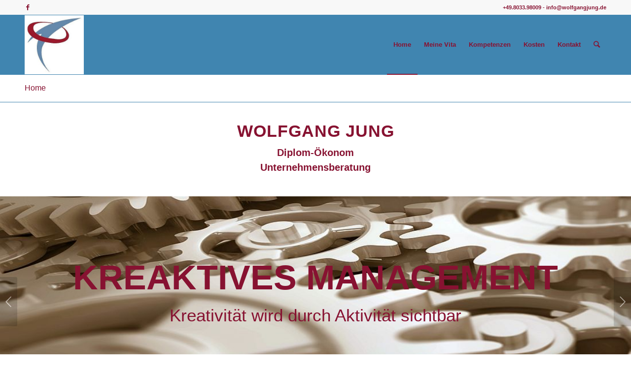

--- FILE ---
content_type: text/html; charset=UTF-8
request_url: http://www.wolfgangjung.de/
body_size: 10181
content:
<!DOCTYPE html>
<html lang="de" class="html_stretched responsive av-preloader-disabled av-default-lightbox  html_header_top html_logo_left html_main_nav_header html_menu_right html_custom html_header_sticky html_header_shrinking html_header_topbar_active html_mobile_menu_phone html_header_searchicon html_content_align_center html_header_unstick_top_disabled html_header_stretch_disabled html_av-overlay-side html_av-overlay-side-classic html_av-submenu-noclone html_entry_id_2 av-no-preview html_text_menu_active ">
<head>
<meta charset="UTF-8" />


<!-- mobile setting -->
<meta name="viewport" content="width=device-width, initial-scale=1, maximum-scale=1">

<!-- Scripts/CSS and wp_head hook -->
<meta name='robots' content='max-image-preview:large' />

	<!-- This site is optimized with the Yoast SEO plugin v15.2.1 - https://yoast.com/wordpress/plugins/seo/ -->
	<title>Home - Wolfgang Jung</title>
	<meta name="description" content="Unternehmensberatung, Zeitmanagement, Honorarberatung, Projekt, Management, Konzeption, Kreditkarte, Versicherung, Personensuche, Bonität, Finanzen" />
	<meta name="robots" content="index, follow, max-snippet:-1, max-image-preview:large, max-video-preview:-1" />
	<link rel="canonical" href="http://www.wolfgangjung.de/home/" />
	<meta property="og:locale" content="de_DE" />
	<meta property="og:type" content="website" />
	<meta property="og:title" content="Home - Wolfgang Jung" />
	<meta property="og:description" content="Unternehmensberatung, Zeitmanagement, Honorarberatung, Projekt, Management, Konzeption, Kreditkarte, Versicherung, Personensuche, Bonität, Finanzen" />
	<meta property="og:url" content="http://www.wolfgangjung.de/home/" />
	<meta property="og:site_name" content="Wolfgang Jung" />
	<meta property="article:modified_time" content="2024-06-09T13:40:08+00:00" />
	<meta name="twitter:card" content="summary" />
	<meta name="twitter:label1" content="Written by">
	<meta name="twitter:data1" content="siteworker">
	<meta name="twitter:label2" content="Est. reading time">
	<meta name="twitter:data2" content="4 Minuten">
	<script type="application/ld+json" class="yoast-schema-graph">{"@context":"https://schema.org","@graph":[{"@type":"WebSite","@id":"http://www.wolfgangjung.de/#website","url":"http://www.wolfgangjung.de/","name":"Wolfgang Jung","description":"Unternehmesberatung","potentialAction":[{"@type":"SearchAction","target":"http://www.wolfgangjung.de/?s={search_term_string}","query-input":"required name=search_term_string"}],"inLanguage":"de"},{"@type":"WebPage","@id":"http://www.wolfgangjung.de/home/#webpage","url":"http://www.wolfgangjung.de/home/","name":"Home - Wolfgang Jung","isPartOf":{"@id":"http://www.wolfgangjung.de/#website"},"datePublished":"2016-11-30T08:05:52+00:00","dateModified":"2024-06-09T13:40:08+00:00","description":"Unternehmensberatung, Zeitmanagement, Honorarberatung, Projekt, Management, Konzeption, Kreditkarte, Versicherung, Personensuche, Bonit\u00e4t, Finanzen","inLanguage":"de","potentialAction":[{"@type":"ReadAction","target":["http://www.wolfgangjung.de/home/"]}]}]}</script>
	<!-- / Yoast SEO plugin. -->


<link rel="alternate" type="application/rss+xml" title="Wolfgang Jung &raquo; Feed" href="http://www.wolfgangjung.de/feed/" />
<link rel="alternate" type="application/rss+xml" title="Wolfgang Jung &raquo; Kommentar-Feed" href="http://www.wolfgangjung.de/comments/feed/" />
<link rel="alternate" type="application/rss+xml" title="Wolfgang Jung &raquo; Home-Kommentar-Feed" href="http://www.wolfgangjung.de/home/feed/" />
<script type="text/javascript">
window._wpemojiSettings = {"baseUrl":"https:\/\/s.w.org\/images\/core\/emoji\/14.0.0\/72x72\/","ext":".png","svgUrl":"https:\/\/s.w.org\/images\/core\/emoji\/14.0.0\/svg\/","svgExt":".svg","source":{"concatemoji":"http:\/\/www.wolfgangjung.de\/wp-includes\/js\/wp-emoji-release.min.js?ver=6.1.9"}};
/*! This file is auto-generated */
!function(e,a,t){var n,r,o,i=a.createElement("canvas"),p=i.getContext&&i.getContext("2d");function s(e,t){var a=String.fromCharCode,e=(p.clearRect(0,0,i.width,i.height),p.fillText(a.apply(this,e),0,0),i.toDataURL());return p.clearRect(0,0,i.width,i.height),p.fillText(a.apply(this,t),0,0),e===i.toDataURL()}function c(e){var t=a.createElement("script");t.src=e,t.defer=t.type="text/javascript",a.getElementsByTagName("head")[0].appendChild(t)}for(o=Array("flag","emoji"),t.supports={everything:!0,everythingExceptFlag:!0},r=0;r<o.length;r++)t.supports[o[r]]=function(e){if(p&&p.fillText)switch(p.textBaseline="top",p.font="600 32px Arial",e){case"flag":return s([127987,65039,8205,9895,65039],[127987,65039,8203,9895,65039])?!1:!s([55356,56826,55356,56819],[55356,56826,8203,55356,56819])&&!s([55356,57332,56128,56423,56128,56418,56128,56421,56128,56430,56128,56423,56128,56447],[55356,57332,8203,56128,56423,8203,56128,56418,8203,56128,56421,8203,56128,56430,8203,56128,56423,8203,56128,56447]);case"emoji":return!s([129777,127995,8205,129778,127999],[129777,127995,8203,129778,127999])}return!1}(o[r]),t.supports.everything=t.supports.everything&&t.supports[o[r]],"flag"!==o[r]&&(t.supports.everythingExceptFlag=t.supports.everythingExceptFlag&&t.supports[o[r]]);t.supports.everythingExceptFlag=t.supports.everythingExceptFlag&&!t.supports.flag,t.DOMReady=!1,t.readyCallback=function(){t.DOMReady=!0},t.supports.everything||(n=function(){t.readyCallback()},a.addEventListener?(a.addEventListener("DOMContentLoaded",n,!1),e.addEventListener("load",n,!1)):(e.attachEvent("onload",n),a.attachEvent("onreadystatechange",function(){"complete"===a.readyState&&t.readyCallback()})),(e=t.source||{}).concatemoji?c(e.concatemoji):e.wpemoji&&e.twemoji&&(c(e.twemoji),c(e.wpemoji)))}(window,document,window._wpemojiSettings);
</script>
<style type="text/css">
img.wp-smiley,
img.emoji {
	display: inline !important;
	border: none !important;
	box-shadow: none !important;
	height: 1em !important;
	width: 1em !important;
	margin: 0 0.07em !important;
	vertical-align: -0.1em !important;
	background: none !important;
	padding: 0 !important;
}
</style>
	<link rel='stylesheet' id='wp-block-library-css' href='http://www.wolfgangjung.de/wp-includes/css/dist/block-library/style.min.css?ver=6.1.9' type='text/css' media='all' />
<link rel='stylesheet' id='classic-theme-styles-css' href='http://www.wolfgangjung.de/wp-includes/css/classic-themes.min.css?ver=1' type='text/css' media='all' />
<style id='global-styles-inline-css' type='text/css'>
body{--wp--preset--color--black: #000000;--wp--preset--color--cyan-bluish-gray: #abb8c3;--wp--preset--color--white: #ffffff;--wp--preset--color--pale-pink: #f78da7;--wp--preset--color--vivid-red: #cf2e2e;--wp--preset--color--luminous-vivid-orange: #ff6900;--wp--preset--color--luminous-vivid-amber: #fcb900;--wp--preset--color--light-green-cyan: #7bdcb5;--wp--preset--color--vivid-green-cyan: #00d084;--wp--preset--color--pale-cyan-blue: #8ed1fc;--wp--preset--color--vivid-cyan-blue: #0693e3;--wp--preset--color--vivid-purple: #9b51e0;--wp--preset--gradient--vivid-cyan-blue-to-vivid-purple: linear-gradient(135deg,rgba(6,147,227,1) 0%,rgb(155,81,224) 100%);--wp--preset--gradient--light-green-cyan-to-vivid-green-cyan: linear-gradient(135deg,rgb(122,220,180) 0%,rgb(0,208,130) 100%);--wp--preset--gradient--luminous-vivid-amber-to-luminous-vivid-orange: linear-gradient(135deg,rgba(252,185,0,1) 0%,rgba(255,105,0,1) 100%);--wp--preset--gradient--luminous-vivid-orange-to-vivid-red: linear-gradient(135deg,rgba(255,105,0,1) 0%,rgb(207,46,46) 100%);--wp--preset--gradient--very-light-gray-to-cyan-bluish-gray: linear-gradient(135deg,rgb(238,238,238) 0%,rgb(169,184,195) 100%);--wp--preset--gradient--cool-to-warm-spectrum: linear-gradient(135deg,rgb(74,234,220) 0%,rgb(151,120,209) 20%,rgb(207,42,186) 40%,rgb(238,44,130) 60%,rgb(251,105,98) 80%,rgb(254,248,76) 100%);--wp--preset--gradient--blush-light-purple: linear-gradient(135deg,rgb(255,206,236) 0%,rgb(152,150,240) 100%);--wp--preset--gradient--blush-bordeaux: linear-gradient(135deg,rgb(254,205,165) 0%,rgb(254,45,45) 50%,rgb(107,0,62) 100%);--wp--preset--gradient--luminous-dusk: linear-gradient(135deg,rgb(255,203,112) 0%,rgb(199,81,192) 50%,rgb(65,88,208) 100%);--wp--preset--gradient--pale-ocean: linear-gradient(135deg,rgb(255,245,203) 0%,rgb(182,227,212) 50%,rgb(51,167,181) 100%);--wp--preset--gradient--electric-grass: linear-gradient(135deg,rgb(202,248,128) 0%,rgb(113,206,126) 100%);--wp--preset--gradient--midnight: linear-gradient(135deg,rgb(2,3,129) 0%,rgb(40,116,252) 100%);--wp--preset--duotone--dark-grayscale: url('#wp-duotone-dark-grayscale');--wp--preset--duotone--grayscale: url('#wp-duotone-grayscale');--wp--preset--duotone--purple-yellow: url('#wp-duotone-purple-yellow');--wp--preset--duotone--blue-red: url('#wp-duotone-blue-red');--wp--preset--duotone--midnight: url('#wp-duotone-midnight');--wp--preset--duotone--magenta-yellow: url('#wp-duotone-magenta-yellow');--wp--preset--duotone--purple-green: url('#wp-duotone-purple-green');--wp--preset--duotone--blue-orange: url('#wp-duotone-blue-orange');--wp--preset--font-size--small: 13px;--wp--preset--font-size--medium: 20px;--wp--preset--font-size--large: 36px;--wp--preset--font-size--x-large: 42px;}.has-black-color{color: var(--wp--preset--color--black) !important;}.has-cyan-bluish-gray-color{color: var(--wp--preset--color--cyan-bluish-gray) !important;}.has-white-color{color: var(--wp--preset--color--white) !important;}.has-pale-pink-color{color: var(--wp--preset--color--pale-pink) !important;}.has-vivid-red-color{color: var(--wp--preset--color--vivid-red) !important;}.has-luminous-vivid-orange-color{color: var(--wp--preset--color--luminous-vivid-orange) !important;}.has-luminous-vivid-amber-color{color: var(--wp--preset--color--luminous-vivid-amber) !important;}.has-light-green-cyan-color{color: var(--wp--preset--color--light-green-cyan) !important;}.has-vivid-green-cyan-color{color: var(--wp--preset--color--vivid-green-cyan) !important;}.has-pale-cyan-blue-color{color: var(--wp--preset--color--pale-cyan-blue) !important;}.has-vivid-cyan-blue-color{color: var(--wp--preset--color--vivid-cyan-blue) !important;}.has-vivid-purple-color{color: var(--wp--preset--color--vivid-purple) !important;}.has-black-background-color{background-color: var(--wp--preset--color--black) !important;}.has-cyan-bluish-gray-background-color{background-color: var(--wp--preset--color--cyan-bluish-gray) !important;}.has-white-background-color{background-color: var(--wp--preset--color--white) !important;}.has-pale-pink-background-color{background-color: var(--wp--preset--color--pale-pink) !important;}.has-vivid-red-background-color{background-color: var(--wp--preset--color--vivid-red) !important;}.has-luminous-vivid-orange-background-color{background-color: var(--wp--preset--color--luminous-vivid-orange) !important;}.has-luminous-vivid-amber-background-color{background-color: var(--wp--preset--color--luminous-vivid-amber) !important;}.has-light-green-cyan-background-color{background-color: var(--wp--preset--color--light-green-cyan) !important;}.has-vivid-green-cyan-background-color{background-color: var(--wp--preset--color--vivid-green-cyan) !important;}.has-pale-cyan-blue-background-color{background-color: var(--wp--preset--color--pale-cyan-blue) !important;}.has-vivid-cyan-blue-background-color{background-color: var(--wp--preset--color--vivid-cyan-blue) !important;}.has-vivid-purple-background-color{background-color: var(--wp--preset--color--vivid-purple) !important;}.has-black-border-color{border-color: var(--wp--preset--color--black) !important;}.has-cyan-bluish-gray-border-color{border-color: var(--wp--preset--color--cyan-bluish-gray) !important;}.has-white-border-color{border-color: var(--wp--preset--color--white) !important;}.has-pale-pink-border-color{border-color: var(--wp--preset--color--pale-pink) !important;}.has-vivid-red-border-color{border-color: var(--wp--preset--color--vivid-red) !important;}.has-luminous-vivid-orange-border-color{border-color: var(--wp--preset--color--luminous-vivid-orange) !important;}.has-luminous-vivid-amber-border-color{border-color: var(--wp--preset--color--luminous-vivid-amber) !important;}.has-light-green-cyan-border-color{border-color: var(--wp--preset--color--light-green-cyan) !important;}.has-vivid-green-cyan-border-color{border-color: var(--wp--preset--color--vivid-green-cyan) !important;}.has-pale-cyan-blue-border-color{border-color: var(--wp--preset--color--pale-cyan-blue) !important;}.has-vivid-cyan-blue-border-color{border-color: var(--wp--preset--color--vivid-cyan-blue) !important;}.has-vivid-purple-border-color{border-color: var(--wp--preset--color--vivid-purple) !important;}.has-vivid-cyan-blue-to-vivid-purple-gradient-background{background: var(--wp--preset--gradient--vivid-cyan-blue-to-vivid-purple) !important;}.has-light-green-cyan-to-vivid-green-cyan-gradient-background{background: var(--wp--preset--gradient--light-green-cyan-to-vivid-green-cyan) !important;}.has-luminous-vivid-amber-to-luminous-vivid-orange-gradient-background{background: var(--wp--preset--gradient--luminous-vivid-amber-to-luminous-vivid-orange) !important;}.has-luminous-vivid-orange-to-vivid-red-gradient-background{background: var(--wp--preset--gradient--luminous-vivid-orange-to-vivid-red) !important;}.has-very-light-gray-to-cyan-bluish-gray-gradient-background{background: var(--wp--preset--gradient--very-light-gray-to-cyan-bluish-gray) !important;}.has-cool-to-warm-spectrum-gradient-background{background: var(--wp--preset--gradient--cool-to-warm-spectrum) !important;}.has-blush-light-purple-gradient-background{background: var(--wp--preset--gradient--blush-light-purple) !important;}.has-blush-bordeaux-gradient-background{background: var(--wp--preset--gradient--blush-bordeaux) !important;}.has-luminous-dusk-gradient-background{background: var(--wp--preset--gradient--luminous-dusk) !important;}.has-pale-ocean-gradient-background{background: var(--wp--preset--gradient--pale-ocean) !important;}.has-electric-grass-gradient-background{background: var(--wp--preset--gradient--electric-grass) !important;}.has-midnight-gradient-background{background: var(--wp--preset--gradient--midnight) !important;}.has-small-font-size{font-size: var(--wp--preset--font-size--small) !important;}.has-medium-font-size{font-size: var(--wp--preset--font-size--medium) !important;}.has-large-font-size{font-size: var(--wp--preset--font-size--large) !important;}.has-x-large-font-size{font-size: var(--wp--preset--font-size--x-large) !important;}
.wp-block-navigation a:where(:not(.wp-element-button)){color: inherit;}
:where(.wp-block-columns.is-layout-flex){gap: 2em;}
.wp-block-pullquote{font-size: 1.5em;line-height: 1.6;}
</style>
<link rel='stylesheet' id='avia-grid-css' href='http://www.wolfgangjung.de/wp-content/themes/enfold/css/grid.css?ver=4.1' type='text/css' media='all' />
<link rel='stylesheet' id='avia-base-css' href='http://www.wolfgangjung.de/wp-content/themes/enfold/css/base.css?ver=4.1' type='text/css' media='all' />
<link rel='stylesheet' id='avia-layout-css' href='http://www.wolfgangjung.de/wp-content/themes/enfold/css/layout.css?ver=4.1' type='text/css' media='all' />
<link rel='stylesheet' id='avia-scs-css' href='http://www.wolfgangjung.de/wp-content/themes/enfold/css/shortcodes.css?ver=4.1' type='text/css' media='all' />
<link rel='stylesheet' id='avia-popup-css-css' href='http://www.wolfgangjung.de/wp-content/themes/enfold/js/aviapopup/magnific-popup.css?ver=4.1' type='text/css' media='screen' />
<link rel='stylesheet' id='avia-media-css' href='http://www.wolfgangjung.de/wp-content/themes/enfold/js/mediaelement/skin-1/mediaelementplayer.css?ver=4.1' type='text/css' media='screen' />
<link rel='stylesheet' id='avia-print-css' href='http://www.wolfgangjung.de/wp-content/themes/enfold/css/print.css?ver=4.1' type='text/css' media='print' />
<link rel='stylesheet' id='avia-dynamic-css' href='http://www.wolfgangjung.de/wp-content/uploads/dynamic_avia/enfold.css?ver=6665afdbd58e8' type='text/css' media='all' />
<link rel='stylesheet' id='avia-custom-css' href='http://www.wolfgangjung.de/wp-content/themes/enfold/css/custom.css?ver=4.1' type='text/css' media='all' />
<script type='text/javascript' src='http://www.wolfgangjung.de/wp-includes/js/jquery/jquery.min.js?ver=3.6.1' id='jquery-core-js'></script>
<script type='text/javascript' src='http://www.wolfgangjung.de/wp-includes/js/jquery/jquery-migrate.min.js?ver=3.3.2' id='jquery-migrate-js'></script>
<script type='text/javascript' src='http://www.wolfgangjung.de/wp-content/themes/enfold/js/avia-compat.js?ver=4.1' id='avia-compat-js'></script>
<link rel="https://api.w.org/" href="http://www.wolfgangjung.de/wp-json/" /><link rel="alternate" type="application/json" href="http://www.wolfgangjung.de/wp-json/wp/v2/pages/2" /><link rel="EditURI" type="application/rsd+xml" title="RSD" href="http://www.wolfgangjung.de/xmlrpc.php?rsd" />
<link rel="wlwmanifest" type="application/wlwmanifest+xml" href="http://www.wolfgangjung.de/wp-includes/wlwmanifest.xml" />
<meta name="generator" content="WordPress 6.1.9" />
<link rel='shortlink' href='http://www.wolfgangjung.de/' />
<link rel="alternate" type="application/json+oembed" href="http://www.wolfgangjung.de/wp-json/oembed/1.0/embed?url=http%3A%2F%2Fwww.wolfgangjung.de%2F" />
<link rel="alternate" type="text/xml+oembed" href="http://www.wolfgangjung.de/wp-json/oembed/1.0/embed?url=http%3A%2F%2Fwww.wolfgangjung.de%2F&#038;format=xml" />
<link rel="profile" href="http://gmpg.org/xfn/11" />
<link rel="alternate" type="application/rss+xml" title="Wolfgang Jung RSS2 Feed" href="http://www.wolfgangjung.de/feed/" />
<link rel="pingback" href="http://www.wolfgangjung.de/xmlrpc.php" />

<style type='text/css' media='screen'>
 #top #header_main > .container, #top #header_main > .container .main_menu  .av-main-nav > li > a, #top #header_main #menu-item-shop .cart_dropdown_link{ height:120px; line-height: 120px; }
 .html_top_nav_header .av-logo-container{ height:120px;  }
 .html_header_top.html_header_sticky #top #wrap_all #main{ padding-top:150px; } 
</style>
<!--[if lt IE 9]><script src="http://www.wolfgangjung.de/wp-content/themes/enfold/js/html5shiv.js"></script><![endif]-->
<link rel="icon" href="http://www.wolfgangjung.de/wp-content/uploads/2017/08/Logo-300x183.png" type="image/png">
<link rel="icon" href="http://www.wolfgangjung.de/wp-content/uploads/2017/08/cropped-Logo2-ohne-Text-512x512-32x32.jpg" sizes="32x32" />
<link rel="icon" href="http://www.wolfgangjung.de/wp-content/uploads/2017/08/cropped-Logo2-ohne-Text-512x512-192x192.jpg" sizes="192x192" />
<link rel="apple-touch-icon" href="http://www.wolfgangjung.de/wp-content/uploads/2017/08/cropped-Logo2-ohne-Text-512x512-180x180.jpg" />
<meta name="msapplication-TileImage" content="http://www.wolfgangjung.de/wp-content/uploads/2017/08/cropped-Logo2-ohne-Text-512x512-270x270.jpg" />


<!--
Debugging Info for Theme support: 

Theme: Enfold
Version: 4.1.2
Installed: enfold
AviaFramework Version: 4.6
AviaBuilder Version: 0.9.5
ML:128-PU:68-PLA:3
WP:6.1.9
Updates: disabled
-->

<style type='text/css'>
@font-face {font-family: 'entypo-fontello'; font-weight: normal; font-style: normal;
src: url('http://www.wolfgangjung.de/wp-content/themes/enfold/config-templatebuilder/avia-template-builder/assets/fonts/entypo-fontello.eot?v=3');
src: url('http://www.wolfgangjung.de/wp-content/themes/enfold/config-templatebuilder/avia-template-builder/assets/fonts/entypo-fontello.eot?v=3#iefix') format('embedded-opentype'), 
url('http://www.wolfgangjung.de/wp-content/themes/enfold/config-templatebuilder/avia-template-builder/assets/fonts/entypo-fontello.woff?v=3') format('woff'), 
url('http://www.wolfgangjung.de/wp-content/themes/enfold/config-templatebuilder/avia-template-builder/assets/fonts/entypo-fontello.ttf?v=3') format('truetype'), 
url('http://www.wolfgangjung.de/wp-content/themes/enfold/config-templatebuilder/avia-template-builder/assets/fonts/entypo-fontello.svg?v=3#entypo-fontello') format('svg');
} #top .avia-font-entypo-fontello, body .avia-font-entypo-fontello, html body [data-av_iconfont='entypo-fontello']:before{ font-family: 'entypo-fontello'; }
</style><script>
  (function(i,s,o,g,r,a,m){i['GoogleAnalyticsObject']=r;i[r]=i[r]||function(){
  (i[r].q=i[r].q||[]).push(arguments)},i[r].l=1*new Date();a=s.createElement(o),
  m=s.getElementsByTagName(o)[0];a.async=1;a.src=g;m.parentNode.insertBefore(a,m)
  })(window,document,'script','https://www.google-analytics.com/analytics.js','ga');

  ga('create', 'UA-100970426-2', 'auto');
  ga('send', 'pageview');

</script>
</head>




<body id="top" class="home page-template-default page page-id-2 stretched helvetica-neue-websave _helvetica_neue " itemscope="itemscope" itemtype="https://schema.org/WebPage" >

	
	<div id='wrap_all'>

	
<header id='header' class='all_colors header_color light_bg_color  av_header_top av_logo_left av_main_nav_header av_menu_right av_custom av_header_sticky av_header_shrinking av_header_stretch_disabled av_mobile_menu_phone av_header_searchicon av_header_unstick_top_disabled av_bottom_nav_disabled  av_header_border_disabled'  role="banner" itemscope="itemscope" itemtype="https://schema.org/WPHeader" >

		<div id='header_meta' class='container_wrap container_wrap_meta  av_icon_active_left av_extra_header_active av_phone_active_right av_entry_id_2'>
		
			      <div class='container'>
			      <ul class='noLightbox social_bookmarks icon_count_1'><li class='social_bookmarks_facebook av-social-link-facebook social_icon_1'><a target='_blank' href='https://www.facebook.com/wolfgang.jung.31' aria-hidden='true' data-av_icon='' data-av_iconfont='entypo-fontello' title='Facebook'><span class='avia_hidden_link_text'>Facebook</span></a></li></ul><div class='phone-info '><span>+49.8033.98009 - info@wolfgangjung.de</span></div>			      </div>
		</div>

		<div  id='header_main' class='container_wrap container_wrap_logo'>
	
        <div class='container av-logo-container'><div class='inner-container'><span class='logo'><a href='http://www.wolfgangjung.de/'><img height='100' width='300' src='http://www.wolfgangjung.de/wp-content/uploads/2017/08/cropped-Logo2-ohne-Text-512x512-300x300.jpg' alt='Wolfgang Jung' /></a></span><nav class='main_menu' data-selectname='Seite auswählen'  role="navigation" itemscope="itemscope" itemtype="https://schema.org/SiteNavigationElement" ><div class="avia-menu av-main-nav-wrap"><ul id="avia-menu" class="menu av-main-nav"><li id="menu-item-94" class="menu-item menu-item-type-post_type menu-item-object-page menu-item-home current-menu-item page_item page-item-2 current_page_item menu-item-mega-parent  menu-item-top-level menu-item-top-level-1"><a href="http://www.wolfgangjung.de/" itemprop="url"><span class="avia-bullet"></span><span class="avia-menu-text">Home</span><span class="avia-menu-fx"><span class="avia-arrow-wrap"><span class="avia-arrow"></span></span></span></a></li>
<li id="menu-item-127" class="menu-item menu-item-type-post_type menu-item-object-page menu-item-top-level menu-item-top-level-2"><a href="http://www.wolfgangjung.de/meine-vita/" itemprop="url"><span class="avia-bullet"></span><span class="avia-menu-text">Meine Vita</span><span class="avia-menu-fx"><span class="avia-arrow-wrap"><span class="avia-arrow"></span></span></span></a></li>
<li id="menu-item-152" class="menu-item menu-item-type-post_type menu-item-object-page menu-item-top-level menu-item-top-level-3"><a href="http://www.wolfgangjung.de/kompetenzen/" itemprop="url"><span class="avia-bullet"></span><span class="avia-menu-text">Kompetenzen</span><span class="avia-menu-fx"><span class="avia-arrow-wrap"><span class="avia-arrow"></span></span></span></a></li>
<li id="menu-item-212" class="menu-item menu-item-type-post_type menu-item-object-page menu-item-mega-parent  menu-item-top-level menu-item-top-level-4"><a href="http://www.wolfgangjung.de/kosten/" itemprop="url"><span class="avia-bullet"></span><span class="avia-menu-text">Kosten</span><span class="avia-menu-fx"><span class="avia-arrow-wrap"><span class="avia-arrow"></span></span></span></a></li>
<li id="menu-item-336" class="menu-item menu-item-type-post_type menu-item-object-page menu-item-top-level menu-item-top-level-5"><a href="http://www.wolfgangjung.de/kontakt/" itemprop="url"><span class="avia-bullet"></span><span class="avia-menu-text">Kontakt</span><span class="avia-menu-fx"><span class="avia-arrow-wrap"><span class="avia-arrow"></span></span></span></a></li>
<li id="menu-item-search" class="noMobile menu-item menu-item-search-dropdown menu-item-avia-special">
							<a href="?s=" data-avia-search-tooltip="

&lt;form action=&quot;http://www.wolfgangjung.de/&quot; id=&quot;searchform&quot; method=&quot;get&quot; class=&quot;&quot;&gt;
	&lt;div&gt;
		&lt;input type=&quot;submit&quot; value=&quot;&quot; id=&quot;searchsubmit&quot; class=&quot;button avia-font-entypo-fontello&quot; /&gt;
		&lt;input type=&quot;text&quot; id=&quot;s&quot; name=&quot;s&quot; value=&quot;&quot; placeholder='Suche' /&gt;
			&lt;/div&gt;
&lt;/form&gt;" aria-hidden='true' data-av_icon='' data-av_iconfont='entypo-fontello'><span class="avia_hidden_link_text">Suche</span></a>
	        		   </li><li class="av-burger-menu-main menu-item-avia-special ">
	        			<a href="#">
							<span class="av-hamburger av-hamburger--spin av-js-hamburger">
					        <span class="av-hamburger-box">
						          <span class="av-hamburger-inner"></span>
						          <strong>Menu</strong>
					        </span>
							</span>
						</a>
	        		   </li></ul></div></nav></div> </div> 
		<!-- end container_wrap-->
		</div>
		
		<div class='header_bg'></div>

<!-- end header -->
</header>
		
	<div id='main' class='all_colors' data-scroll-offset='120'>

	<div class='stretch_full container_wrap alternate_color light_bg_color title_container'><div class='container'><h1 class='main-title entry-title'><a href='http://www.wolfgangjung.de/' rel='bookmark' title='Permanenter Link zu: Home'  itemprop="headline" >Home</a></h1></div></div><div  class='main_color container_wrap_first container_wrap fullsize'   ><div class='container' ><main  role="main" itemprop="mainContentOfPage"  class='template-page content  av-content-full alpha units'><div class='post-entry post-entry-type-page post-entry-2'><div class='entry-content-wrapper clearfix'><div class="flex_column av_one_full  flex_column_div av-zero-column-padding first  avia-builder-el-0  el_before_av_slideshow_full  avia-builder-el-no-sibling  " style='margin-top:-10px; margin-bottom:-10px; border-radius:0px; '><section class="av_textblock_section "  itemscope="itemscope" itemtype="https://schema.org/CreativeWork" ><div class='avia_textblock  av_inherit_color '  style='font-size:40px; color:#871231; '  itemprop="text" ><h1 style="text-align: center;">Wolfgang Jung</h1>
<h3 style="text-align: center;">Diplom-Ökonom</h3>
<h3 style="text-align: center;"><strong>Unternehmensberatung</strong></h3>
</div></section></div>
</div></div></main><!-- close content main element --></div></div><div id='full_slider_1' class='avia-fullwidth-slider main_color avia-shadow   avia-builder-el-2  el_after_av_one_full  el_before_av_slideshow_full  slider-not-first container_wrap fullsize'   ><div  data-size='featured'  data-lightbox_size='large'  data-animation='slide'  data-ids='73,63,72'  data-video_counter='0'  data-autoplay='true'  data-bg_slider='false'  data-slide_height=''  data-handle='av_slideshow_full'  data-interval='8'  data-class=' '  data-css_id=''  data-scroll_down=''  data-control_layout='av-control-default'  data-custom_markup=''  data-perma_caption=''  data-autoplay_stopper=''  data-image_attachment=''  data-min_height='0px'  data-src=''  data-position='top left'  data-repeat='no-repeat'  data-attach='scroll'  data-stretch=''  data-default-height='28.666666666667'  class='avia-slideshow avia-slideshow-1  av-control-default av-default-height-applied avia-slideshow-featured av_slideshow_full   avia-slide-slider '  itemscope="itemscope" itemtype="https://schema.org/ImageObject" ><ul class='avia-slideshow-inner' style='padding-bottom: 31.818181818182%;'><li  class=' slide-1 ' ><div data-rel='slideshow-1' class='avia-slide-wrap'  ><div class = "caption_fullwidth av-slideshow-caption caption_center"><div class = "container caption_container"><div class = "slideshow_caption"><div class = "slideshow_inner_caption"><div class = "slideshow_align_caption"><h2  style='font-size:70px; color:#871231; ' class='avia-caption-title '  itemprop="name" >Kreaktives Management</h2><div class='avia-caption-content  av_inherit_color'  itemprop="description"   style='font-size:35px; color:#871231; '><p>Kreativität wird durch Aktivität sichtbar</p>
</div></div></div></div></div></div><img src='http://www.wolfgangjung.de/wp-content/uploads/2017/09/Räderwerk-1100x350px.de_.jpg' width='1100' height='350' title='Uhrwerk 1100x350px' alt=''  itemprop="thumbnailUrl"   /><div class='av-section-color-overlay' style='opacity: 0.5; '></div></div></li><li  class=' slide-2 ' ><div data-rel='slideshow-1' class='avia-slide-wrap'  ><div class = "caption_fullwidth av-slideshow-caption caption_center"><div class = "container caption_container"><div class = "slideshow_caption"><div class = "slideshow_inner_caption"><div class = "slideshow_align_caption"><h2  style='font-size:70px; color:#871231; ' class='avia-caption-title '  itemprop="name" >Visionplans</h2><div class='avia-caption-content  av_inherit_color'  itemprop="description"   style='font-size:50px; color:#871231; '><p>Visionen planbar machen</p>
</div></div></div></div></div></div><img src='http://www.wolfgangjung.de/wp-content/uploads/2016/11/würfeln-459332_web_R_K_B_by_uschi-dreiucker_pixelio.jpg' width='1100' height='350' title='Würfel 1100x350px' alt=''  itemprop="thumbnailUrl"   /></div></li><li  class=' slide-3 ' ><div data-rel='slideshow-1' class='avia-slide-wrap'  ><div class = "caption_fullwidth av-slideshow-caption caption_center"><div class = "container caption_container"><div class = "slideshow_caption"><div class = "slideshow_inner_caption"><div class = "slideshow_align_caption"><h2  style='font-size:70px; color:#871231; ' class='avia-caption-title '  itemprop="name" >Executioncheck</h2><div class='avia-caption-content  av_inherit_color'  itemprop="description"   style='font-size:50px; color:#871231; '><p>Pläne realisieren und Ergebnisse kontrollieren</p>
</div></div></div></div></div></div><img src='http://www.wolfgangjung.de/wp-content/uploads/2017/09/Puzzle-1100x350px.de_.jpg' width='1100' height='350' title='Puzzle 1100x350px.de' alt=''  itemprop="thumbnailUrl"   /></div></li></ul><div class='avia-slideshow-arrows avia-slideshow-controls'><a href='#prev' class='prev-slide' aria-hidden='true' data-av_icon='' data-av_iconfont='entypo-fontello'>Zurück</a><a href='#next' class='next-slide' aria-hidden='true' data-av_icon='' data-av_iconfont='entypo-fontello'>Weiter</a></div><div class='avia-slideshow-dots avia-slideshow-controls'><a href='#1' class='goto-slide active' >1</a><a href='#2' class='goto-slide ' >2</a><a href='#3' class='goto-slide ' >3</a></div></div></div>
<div id='full_slider_2' class='avia-fullwidth-slider main_color avia-shadow   avia-builder-el-3  el_after_av_slideshow_full  el_before_av_slideshow_full  slider-not-first container_wrap fullsize'   ><div  data-size='featured'  data-lightbox_size='large'  data-animation='slide'  data-ids='133'  data-video_counter='0'  data-autoplay='false'  data-bg_slider='false'  data-slide_height=''  data-handle='av_slideshow_full'  data-interval='8'  data-class=' '  data-css_id=''  data-scroll_down=''  data-control_layout='av-control-default'  data-custom_markup=''  data-perma_caption=''  data-autoplay_stopper=''  data-image_attachment=''  data-min_height='0px'  data-src=''  data-position='top left'  data-repeat='no-repeat'  data-attach='scroll'  data-stretch=''  data-default-height='28.666666666667'  class='avia-slideshow avia-slideshow-2  av-control-default av-default-height-applied avia-slideshow-featured av_slideshow_full   avia-slide-slider '  itemscope="itemscope" itemtype="https://schema.org/ImageObject" ><ul class='avia-slideshow-inner' style='padding-bottom: 31.818181818182%;'><li  class=' av-single-slide slide-1 ' ><div data-rel='slideshow-2' class='avia-slide-wrap'  ><div class = "caption_fullwidth av-slideshow-caption caption_center"><div class = "container caption_container"><div class = "slideshow_caption"><div class = "slideshow_inner_caption"><div class = "slideshow_align_caption"><h2  style='font-size:70px; color:#871231; ' class='avia-caption-title '  itemprop="name" >Meine Vita</h2><div class='avia-caption-content  av_inherit_color'  itemprop="description"   style='font-size:35px; color:#ffffff; '><p>Der Langsamste, der sein Ziel nicht aus den Augen verliert, geht noch immer geschwinder als jener, der ohne Ziele umherirrt.</p>
<p>Lessing</p>
</div><a href='http://www.wolfgangjung.de/meine-vita/'  class='avia-slideshow-button avia-button avia-color-light ' data-duration='800' data-easing='easeInOutQuad'>Zur Vita</a></div></div></div></div></div><img src='http://www.wolfgangjung.de/wp-content/uploads/2016/11/Straße-Namibia-1100x350.jpg' width='1100' height='350' title='Straße Namibia 1100x350' alt=''  itemprop="thumbnailUrl"   /><div class='av-section-color-overlay' style='opacity: 0.5; '></div></div></li></ul></div></div>
<div id='full_slider_3' class='avia-fullwidth-slider main_color avia-shadow   avia-builder-el-4  el_after_av_slideshow_full  el_before_av_slideshow_full  slider-not-first container_wrap fullsize'   ><div  data-size='featured'  data-lightbox_size='large'  data-animation='slide'  data-ids='150'  data-video_counter='0'  data-autoplay='false'  data-bg_slider='false'  data-slide_height=''  data-handle='av_slideshow_full'  data-interval='8'  data-class=' '  data-css_id=''  data-scroll_down=''  data-control_layout='av-control-default'  data-custom_markup=''  data-perma_caption=''  data-autoplay_stopper=''  data-image_attachment=''  data-min_height='0px'  data-src=''  data-position='top left'  data-repeat='no-repeat'  data-attach='scroll'  data-stretch=''  data-default-height='28.666666666667'  class='avia-slideshow avia-slideshow-3  av-control-default av-default-height-applied avia-slideshow-featured av_slideshow_full   avia-slide-slider '  itemscope="itemscope" itemtype="https://schema.org/ImageObject" ><ul class='avia-slideshow-inner' style='padding-bottom: 31.818181818182%;'><li  class=' av-single-slide slide-1 ' ><div data-rel='slideshow-3' class='avia-slide-wrap'  ><div class = "caption_fullwidth av-slideshow-caption caption_center"><div class = "container caption_container"><div class = "slideshow_caption"><div class = "slideshow_inner_caption"><div class = "slideshow_align_caption"><h2  style='font-size:70px; color:#871231; ' class='avia-caption-title '  itemprop="name" >Kompetenzen</h2><div class='avia-caption-content  av_inherit_color'  itemprop="description"   style='font-size:35px; color:#871231; '><p>Bewältige eine Schwierigkeit, und du hältst hundert von dir fern.</p>
<p>Konfuzius</p>
</div><a href='http://www.wolfgangjung.de/kompetenzen/'  class='avia-slideshow-button avia-button avia-color-light ' data-duration='800' data-easing='easeInOutQuad'>Zu Kompetenzen</a></div></div></div></div></div><img src='http://www.wolfgangjung.de/wp-content/uploads/2017/09/Kompetenzen-1100x350.jpg' width='1100' height='350' title='Kompetenzen 1100x350' alt=''  itemprop="thumbnailUrl"   /><div class='av-section-color-overlay' style='opacity: 0.5; '></div></div></li></ul></div></div>
<div id='full_slider_4' class='avia-fullwidth-slider main_color avia-shadow   avia-builder-el-5  el_after_av_slideshow_full  avia-builder-el-last  slider-not-first container_wrap fullsize'   ><div  data-size='featured'  data-lightbox_size='large'  data-animation='slide'  data-ids='221'  data-video_counter='0'  data-autoplay='false'  data-bg_slider='false'  data-slide_height=''  data-handle='av_slideshow_full'  data-interval='8'  data-class=' '  data-css_id=''  data-scroll_down=''  data-control_layout='av-control-default'  data-custom_markup=''  data-perma_caption=''  data-autoplay_stopper=''  data-image_attachment=''  data-min_height='0px'  data-src=''  data-position='top left'  data-repeat='no-repeat'  data-attach='scroll'  data-stretch=''  data-default-height='28.666666666667'  class='avia-slideshow avia-slideshow-4  av-control-default av-default-height-applied avia-slideshow-featured av_slideshow_full   avia-slide-slider '  itemscope="itemscope" itemtype="https://schema.org/ImageObject" ><ul class='avia-slideshow-inner' style='padding-bottom: 31.818181818182%;'><li  class=' av-single-slide slide-1 ' ><div data-rel='slideshow-4' class='avia-slide-wrap'  ><div class = "caption_fullwidth av-slideshow-caption caption_center"><div class = "container caption_container"><div class = "slideshow_caption"><div class = "slideshow_inner_caption"><div class = "slideshow_align_caption"><h2  style='font-size:70px; color:#871231; ' class='avia-caption-title '  itemprop="name" >Kosten</h2><div class='avia-caption-content  av_inherit_color'  itemprop="description"   style='font-size:35px; color:#871231; '><p>Der Anfang ist die Hälfte des Ganzen.</p>
<p>Aristoteles</p>
</div><a href='http://www.wolfgangjung.de/kosten/'  class='avia-slideshow-button avia-button avia-color-light ' data-duration='800' data-easing='easeInOutQuad'>Zu Kosten</a></div></div></div></div></div><img src='http://www.wolfgangjung.de/wp-content/uploads/2017/09/1100x350-Stift-und-Geld.de_.jpg' width='1100' height='350' title='5418697 - statistics &amp; business' alt=''  itemprop="thumbnailUrl"   /><div class='av-section-color-overlay' style='opacity: 0.5; '></div></div></li></ul></div></div>
<div><div>		</div><!--end builder template--></div><!-- close default .container_wrap element -->						<div class='container_wrap footer_color' id='footer'>

					<div class='container'>

						<div class='flex_column   first el_before_'><section id="text-4" class="widget clearfix widget_text">			<div class="textwidget"><p><a href="http://www.wolfgangjung.de/impressum/">Impressum </a> | <a href="http://www.wolfgangjung.de/datenschutzerklaerung/">Datenschutzerklärung</a> | <a href="http://www.wolfgangjung.de/agbs/">AGB´s </a>| <a href="http://www.wolfgangjung.de/kontakt/ ">Kontakt </a></p>
</div>
		<span class="seperator extralight-border"></span></section></div>

					</div>


				<!-- ####### END FOOTER CONTAINER ####### -->
				</div>

	


			

			
				<footer class='container_wrap socket_color' id='socket'  role="contentinfo" itemscope="itemscope" itemtype="https://schema.org/WPFooter" >
                    <div class='container'>

                        <span class='copyright'>© Copyright 2024 - Wolfgang Jung </span>

                        <ul class='noLightbox social_bookmarks icon_count_1'><li class='social_bookmarks_facebook av-social-link-facebook social_icon_1'><a target='_blank' href='https://www.facebook.com/wolfgang.jung.31' aria-hidden='true' data-av_icon='' data-av_iconfont='entypo-fontello' title='Facebook'><span class='avia_hidden_link_text'>Facebook</span></a></li></ul><nav class='sub_menu_socket'  role="navigation" itemscope="itemscope" itemtype="https://schema.org/SiteNavigationElement" ><div class="avia3-menu"><ul id="avia3-menu" class="menu"><li id="menu-item-94" class="menu-item menu-item-type-post_type menu-item-object-page menu-item-home current-menu-item page_item page-item-2 current_page_item menu-item-top-level menu-item-top-level-1"><a href="http://www.wolfgangjung.de/" itemprop="url"><span class="avia-bullet"></span><span class="avia-menu-text">Home</span><span class="avia-menu-fx"><span class="avia-arrow-wrap"><span class="avia-arrow"></span></span></span></a></li>
<li id="menu-item-127" class="menu-item menu-item-type-post_type menu-item-object-page menu-item-top-level menu-item-top-level-2"><a href="http://www.wolfgangjung.de/meine-vita/" itemprop="url"><span class="avia-bullet"></span><span class="avia-menu-text">Meine Vita</span><span class="avia-menu-fx"><span class="avia-arrow-wrap"><span class="avia-arrow"></span></span></span></a></li>
<li id="menu-item-152" class="menu-item menu-item-type-post_type menu-item-object-page menu-item-top-level menu-item-top-level-3"><a href="http://www.wolfgangjung.de/kompetenzen/" itemprop="url"><span class="avia-bullet"></span><span class="avia-menu-text">Kompetenzen</span><span class="avia-menu-fx"><span class="avia-arrow-wrap"><span class="avia-arrow"></span></span></span></a></li>
<li id="menu-item-212" class="menu-item menu-item-type-post_type menu-item-object-page menu-item-top-level menu-item-top-level-4"><a href="http://www.wolfgangjung.de/kosten/" itemprop="url"><span class="avia-bullet"></span><span class="avia-menu-text">Kosten</span><span class="avia-menu-fx"><span class="avia-arrow-wrap"><span class="avia-arrow"></span></span></span></a></li>
<li id="menu-item-336" class="menu-item menu-item-type-post_type menu-item-object-page menu-item-top-level menu-item-top-level-5"><a href="http://www.wolfgangjung.de/kontakt/" itemprop="url"><span class="avia-bullet"></span><span class="avia-menu-text">Kontakt</span><span class="avia-menu-fx"><span class="avia-arrow-wrap"><span class="avia-arrow"></span></span></span></a></li>
</ul></div></nav>
                    </div>

	            <!-- ####### END SOCKET CONTAINER ####### -->
				</footer>


					<!-- end main -->
		</div>
		
		<!-- end wrap_all --></div>


 <script type='text/javascript'>
 /* <![CDATA[ */  
var avia_framework_globals = avia_framework_globals || {};
    avia_framework_globals.frameworkUrl = 'http://www.wolfgangjung.de/wp-content/themes/enfold/framework/';
    avia_framework_globals.installedAt = 'http://www.wolfgangjung.de/wp-content/themes/enfold/';
    avia_framework_globals.ajaxurl = 'http://www.wolfgangjung.de/wp-admin/admin-ajax.php';
/* ]]> */ 
</script>
 
 <script type='text/javascript' src='http://www.wolfgangjung.de/wp-content/themes/enfold/js/avia.js?ver=4.1' id='avia-default-js'></script>
<script type='text/javascript' src='http://www.wolfgangjung.de/wp-content/themes/enfold/js/shortcodes.js?ver=4.1' id='avia-shortcodes-js'></script>
<script type='text/javascript' src='http://www.wolfgangjung.de/wp-content/themes/enfold/js/aviapopup/jquery.magnific-popup.min.js?ver=4.1' id='avia-popup-js'></script>
<script type='text/javascript' id='mediaelement-core-js-before'>
var mejsL10n = {"language":"de","strings":{"mejs.download-file":"Datei herunterladen","mejs.install-flash":"Du verwendest einen Browser, der nicht den Flash-Player aktiviert oder installiert hat. Bitte aktiviere dein Flash-Player-Plugin oder lade die neueste Version von https:\/\/get.adobe.com\/flashplayer\/ herunter","mejs.fullscreen":"Vollbild","mejs.play":"Wiedergeben","mejs.pause":"Pausieren","mejs.time-slider":"Zeit-Schieberegler","mejs.time-help-text":"Benutze die Pfeiltasten Links\/Rechts, um 1\u00a0Sekunde vor- oder zur\u00fcckzuspringen. Mit den Pfeiltasten Hoch\/Runter kannst du um 10\u00a0Sekunden vor- oder zur\u00fcckspringen.","mejs.live-broadcast":"Live-\u00dcbertragung","mejs.volume-help-text":"Pfeiltasten Hoch\/Runter benutzen, um die Lautst\u00e4rke zu regeln.","mejs.unmute":"Lautschalten","mejs.mute":"Stummschalten","mejs.volume-slider":"Lautst\u00e4rkeregler","mejs.video-player":"Video-Player","mejs.audio-player":"Audio-Player","mejs.captions-subtitles":"Untertitel","mejs.captions-chapters":"Kapitel","mejs.none":"Keine","mejs.afrikaans":"Afrikaans","mejs.albanian":"Albanisch","mejs.arabic":"Arabisch","mejs.belarusian":"Wei\u00dfrussisch","mejs.bulgarian":"Bulgarisch","mejs.catalan":"Katalanisch","mejs.chinese":"Chinesisch","mejs.chinese-simplified":"Chinesisch (vereinfacht)","mejs.chinese-traditional":"Chinesisch (traditionell)","mejs.croatian":"Kroatisch","mejs.czech":"Tschechisch","mejs.danish":"D\u00e4nisch","mejs.dutch":"Niederl\u00e4ndisch","mejs.english":"Englisch","mejs.estonian":"Estnisch","mejs.filipino":"Filipino","mejs.finnish":"Finnisch","mejs.french":"Franz\u00f6sisch","mejs.galician":"Galicisch","mejs.german":"Deutsch","mejs.greek":"Griechisch","mejs.haitian-creole":"Haitianisch-Kreolisch","mejs.hebrew":"Hebr\u00e4isch","mejs.hindi":"Hindi","mejs.hungarian":"Ungarisch","mejs.icelandic":"Isl\u00e4ndisch","mejs.indonesian":"Indonesisch","mejs.irish":"Irisch","mejs.italian":"Italienisch","mejs.japanese":"Japanisch","mejs.korean":"Koreanisch","mejs.latvian":"Lettisch","mejs.lithuanian":"Litauisch","mejs.macedonian":"Mazedonisch","mejs.malay":"Malaiisch","mejs.maltese":"Maltesisch","mejs.norwegian":"Norwegisch","mejs.persian":"Persisch","mejs.polish":"Polnisch","mejs.portuguese":"Portugiesisch","mejs.romanian":"Rum\u00e4nisch","mejs.russian":"Russisch","mejs.serbian":"Serbisch","mejs.slovak":"Slowakisch","mejs.slovenian":"Slowenisch","mejs.spanish":"Spanisch","mejs.swahili":"Suaheli","mejs.swedish":"Schwedisch","mejs.tagalog":"Tagalog","mejs.thai":"Thai","mejs.turkish":"T\u00fcrkisch","mejs.ukrainian":"Ukrainisch","mejs.vietnamese":"Vietnamesisch","mejs.welsh":"Walisisch","mejs.yiddish":"Jiddisch"}};
</script>
<script type='text/javascript' src='http://www.wolfgangjung.de/wp-includes/js/mediaelement/mediaelement-and-player.min.js?ver=4.2.17' id='mediaelement-core-js'></script>
<script type='text/javascript' src='http://www.wolfgangjung.de/wp-includes/js/mediaelement/mediaelement-migrate.min.js?ver=6.1.9' id='mediaelement-migrate-js'></script>
<script type='text/javascript' id='mediaelement-js-extra'>
/* <![CDATA[ */
var _wpmejsSettings = {"pluginPath":"\/wp-includes\/js\/mediaelement\/","classPrefix":"mejs-","stretching":"responsive"};
/* ]]> */
</script>
<script type='text/javascript' src='http://www.wolfgangjung.de/wp-includes/js/mediaelement/wp-mediaelement.min.js?ver=6.1.9' id='wp-mediaelement-js'></script>
<script type='text/javascript' src='http://www.wolfgangjung.de/wp-includes/js/comment-reply.min.js?ver=6.1.9' id='comment-reply-js'></script>
<a href='#top' title='Nach oben scrollen' id='scroll-top-link' aria-hidden='true' data-av_icon='' data-av_iconfont='entypo-fontello'><span class="avia_hidden_link_text">Nach oben scrollen</span></a>

<div id="fb-root"></div>
</body>
</html>


--- FILE ---
content_type: text/plain
request_url: https://www.google-analytics.com/j/collect?v=1&_v=j102&a=1778916045&t=pageview&_s=1&dl=http%3A%2F%2Fwww.wolfgangjung.de%2F&ul=en-us%40posix&dt=Home%20-%20Wolfgang%20Jung&sr=1280x720&vp=1280x720&_u=IEBAAEABAAAAACAAI~&jid=1418199262&gjid=2002608275&cid=1599028616.1769110572&tid=UA-100970426-2&_gid=1404567578.1769110572&_r=1&_slc=1&z=1938326160
body_size: -450
content:
2,cG-R46BX5SKPJ